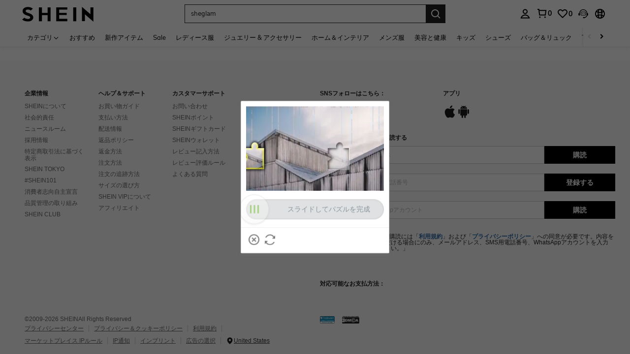

--- FILE ---
content_type: text/javascript; charset=utf-8
request_url: https://jp.shein.com/devices/v3/profile/web?callback=smCB_1768728337546&organization=FPNyuLhAtVnAeldjikus&smdata=W7N7Uu94bq%2BVmrg%2BpkkKvFZgZI6vVFKHgj%2BbVWG%2FXVdpZ7f4EHg%2FaRBBz16%2F94AyWDTiDu9eo3bV%2BiR3rjFq50ve0L0RuRm0%2BpYCOXK04JIltILmq%2FEbuvDQeSEcqqvwtMhYnWsWYdMPIAJgiui1SwLWG4Pf7%2FH%2BculbN6U8R90ilLvIxnoDasMj6A8jtfqCRFwnDTQ9O9slsjC17D62VAMGtCauieKjg8tTDrkiiXbnB%2BYmRaCz73D0eKeaGD11Pgs2dth9LEKEBccnHaHE2rNowUYdTRcnjqkMW55ip%2Bv9gQDj6y4WN5950%2FvsPUg3sC9fpKbJ%2F7MYqfEwBaZjTy%2FiEZgqqOwQXLYwC8lFwb3d8gQ2SRfaUVaEjasxNBMoMkxFARPWSjtMy8rkflBKBOGEHeEY%2F1S8zxMoteb%2B0L06wdW4j%2BI4z9bqtdiTotrNuJnxvy3yYaZnF5En0eENxk%2BzyTCNp9D5VZMEQzWcZrEBY5lV3Z3zGfiLtuSB8BCbyLoOTZ%2FLJjlFT13HbqaLOhANv3CKCSQtA6DdVBaPIjeuF5jlijrQ47BKBmiOmce9hvkL2zUwLe4Lov0BeNfDvFDt%2B83YctAEUTXdD7SPUzNBhz58TsGawF7vRFQkuBtMm7ZDkAyeLys32fjLof9m%2FsK65AWVmRUc%2Fe25ZGSBsYpfMTQHAOg2r%2B7Yx7ikm9jj%2FnK%2BRpcORGkEXU%2BZ%2B0IuNgBnokWu1eTdE%2BYNhaYePJYkz8mSWmJ06j5MJzIMyA60HlM3rpkrJR1D%2Bn%2BRiopkhHoronPrRfZTiI6ACn3zf3QhGHQtkPrW0qkAuLp7nIyWxayKWm6Fri6yJeunKsJ0jap5mmQfAYF%2FVaz%2FROChWb4gFD8Rqhpl4s29UZYSZXb1lBioqkVBYB2Gu%2B0w%2Bgd%2BJ8A3rs2a06On6Lkeo06z%2FyacsvcdIZzIU%2FUmu1Z2JwUUIekLit3OyWF5j0yJJhMRrSJ2uvu5RmSw23UhykEiLZirf1kIF1cwJ7UNISG1IG6zf1dtjKXfd9dCb2xL5cp7k5Imn5fdP96TTKfFdQu8AMuRmJMZdyxb8fq08%2Fff%2B4A3Qi%2FPyjT4kAqmhujDpiUDuyM3wSYCiwC6ItlOb%2FZO%2BxneDXnSYvg%2F7BcEJa38wXahWnR%2BX9NpmGw%2BeqH9nd8xMJkMyztDfXe63ARaWhS%2Bc1gC%2F%2BpgSjWMtxPyr9s1gnWEwGLCN9RLDsjl4Q4AEmuSwky35vKuEkqxV8lyqt1Hw0%2FW4LNCLb5OFpzExTb1Imi4P2j1eSf4toX6E2qUAgue4i4ky4sMAMtYee%2BEs%2FlUD9S4K0lwWf%2F%2F%2FYTTXbBoXi5txBBkTkWitSAbe1mM1bfyjstk9heNfe9Znac%2B0iqWLqzwZS2x1HEPFJx6KxVYbCk%2B%2FFUQheHmrcyI%3D1487577677129&os=web&version=2.0.0
body_size: -310
content:
window['smCB_1768728337546'] && smCB_1768728337546({"code":1100,"detail":{"len":"12","sign":"kqnHTg5SnnBnnV8ta/7z7A==","timestamp":"1487582755342"},"requestId":"6dc07abf0da0001a9f088f6d64f7ec30"})